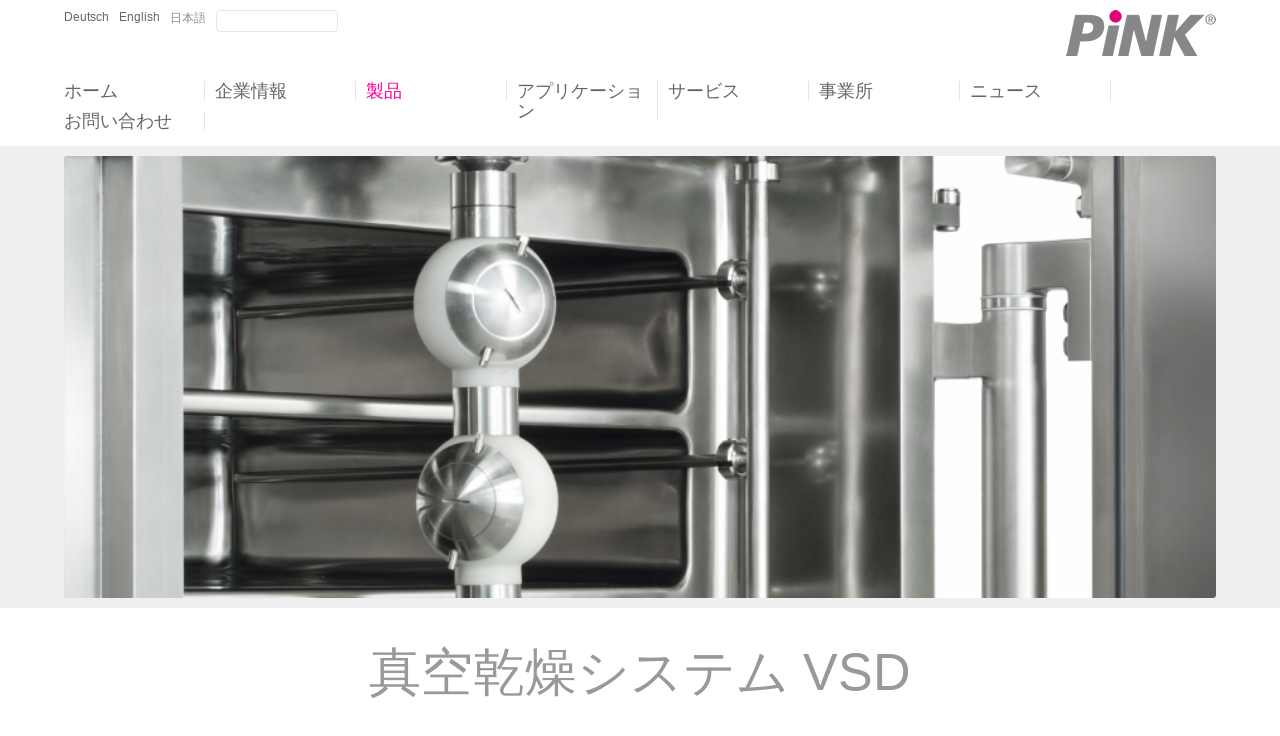

--- FILE ---
content_type: text/html; charset=utf-8
request_url: https://www.pink.de/jp/products-jp/vacuum-drying-systems-jp/vacuum-drying-system-vsd.html
body_size: 8448
content:

<!DOCTYPE html PUBLIC "-//W3C//DTD XHTML 1.0 Transitional//EN" "http://www.w3.org/TR/xhtml1/DTD/xhtml1-transitional.dtd">

<html xmlns="http://www.w3.org/1999/xhtml" xml:lang="ja-jp" lang="ja-jp">

<head>
		<base href="https://www.pink.de/jp/products-jp/vacuum-drying-systems-jp/vacuum-drying-system-vsd.html" />
	<meta http-equiv="content-type" content="text/html; charset=utf-8" />
	<meta name="keywords" content="真空乾燥システム、VSD、GMP 準拠プロセス、エッジ無し乾燥システム、結露面無し、汚染フリー乾燥、衛生的な乾燥プロセス" />
	<meta name="description" content="純粋で汚染のない条件下にて、優しく乾燥することができる、取り扱いが困難で、場合によっては有毒な可能性がある製品の製造用システム" />
	<title>真空乾燥システム VSD | PINK GmbH Thermosysteme</title>
	<link href="https://www.pink.de/de/produkte/vakuum-trockenschraenke/vsd.html" rel="alternate" hreflang="de-DE" />
	<link href="https://www.pink.de/en/products/vacuum-drying-systems/vacuum-drying-system-vsd.html" rel="alternate" hreflang="en-GB" />
	<link href="https://www.pink.de/jp/products-jp/vacuum-drying-systems-jp/vacuum-drying-system-vsd.html" rel="alternate" hreflang="ja-JP" />
	<link href="/plugins/system/jce/css/content.css?91c07ab9a79d70e9f5d65e64a9945794" rel="stylesheet" type="text/css" />
	<link href="/media/mod_languages/css/template.css?91c07ab9a79d70e9f5d65e64a9945794" rel="stylesheet" type="text/css" />
	<link href="/modules/mod_rssearch/assets/css/rssearch.css" rel="stylesheet" type="text/css" />
	<script type="application/json" class="joomla-script-options new">{"csrf.token":"701a1882c141d230d8ccdfcd29c3eb21","system.paths":{"root":"","base":""}}</script>
	<script src="/media/jui/js/jquery.min.js?91c07ab9a79d70e9f5d65e64a9945794" type="text/javascript"></script>
	<script src="/media/jui/js/jquery-noconflict.js?91c07ab9a79d70e9f5d65e64a9945794" type="text/javascript"></script>
	<script src="/media/jui/js/jquery-migrate.min.js?91c07ab9a79d70e9f5d65e64a9945794" type="text/javascript"></script>
	<script src="/media/system/js/caption.js?91c07ab9a79d70e9f5d65e64a9945794" type="text/javascript"></script>
	<script src="/media/system/js/mootools-core.js?91c07ab9a79d70e9f5d65e64a9945794" type="text/javascript"></script>
	<script src="/media/system/js/core.js?91c07ab9a79d70e9f5d65e64a9945794" type="text/javascript"></script>
	<script src="/media/system/js/mootools-more.js?91c07ab9a79d70e9f5d65e64a9945794" type="text/javascript"></script>
	<script src="/media/jui/js/bootstrap.min.js?91c07ab9a79d70e9f5d65e64a9945794" type="text/javascript"></script>
	<script type="text/javascript">
jQuery(window).on('load',  function() {
				new JCaption('img.caption');
			});jQuery(function($){ initTooltips(); $("body").on("subform-row-add", initTooltips); function initTooltips (event, container) { container = container || document;$(container).find(".hasTooltip").tooltip({"html": true,"container": "body"});} });
	</script>
	<link href="https://www.pink.de/de/produkte/vakuum-trockenschraenke/vsd.html" rel="alternate" hreflang="x-default" />

	<meta charset="utf-8">
    <meta name="viewport" content="width=device-width, initial-scale=1">	    
    <link rel="stylesheet" href="/templates/system/css/system.css" type="text/css" />
	<link rel="stylesheet" href="/templates/system/css/general.css" type="text/css" />
  	<link href="https://fonts.googleapis.com/css?family=Roboto:300,400,700,400italic,300italic" rel="stylesheet" type="text/css" />
    <link rel="stylesheet" href="/templates/pink/css/style.css" type="text/css" />
    <link rel="stylesheet" href="/templates/pink-japan/css/style.css" type="text/css" />  
    <link rel="stylesheet" href="/templates/pink/css/print.css" type="text/css" media="print" />
	<script type="text/javascript" src="/templates/pink/js/index.js"></script>
    <link href="/templates/pink/favicon.ico" rel="shortcut icon" type="image/vnd.microsoft.icon" />
    <meta name="format-detection" content="telephone=no">  
	
</head>
<body>
	<header>  	
		<section class="content80">
			<div id="header">
      			<div class="menuicon" id="logomobil">
					

<div class="custom"  >
	<img id="hidemenuicon" onclick="openMenumob()" src="/images/img/45-menu.png" alt="Menu icon" /> <img id="showiconclose" class="closehidden" onclick="closeMenumob()" src="/images/img/45-close.png" alt="Close icon" /></div>

				</div>                 
				<div class="logo">
					

<div class="custom"  >
	<a href="/index.php"><img title="PINK Thermosysteme Startseite" src="/images/PINK-Logo.gif" alt="PINK Thermosysteme Startseite" /></a></div>

				</div>
                <div class="lang">
					<div class="mod-languages">
						<div class="mod-languages">

	<ul class="lang-inline" dir="ltr">
						<li>
			<a href="/de/produkte/vakuum-trockenschraenke/vsd.html">
							Deutsch						</a>
			</li>
								<li>
			<a href="/en/products/vacuum-drying-systems/vacuum-drying-system-vsd.html">
							English						</a>
			</li>
											<li class="lang-active">
			<a href="https://www.pink.de/jp/products-jp/vacuum-drying-systems-jp/vacuum-drying-system-vsd.html">
							日本語 						</a>
			</li>
				</ul>

</div>
						
					</div>	
					<div id="suche">
						
<script type="text/javascript" charset="utf-8">
	var moduleId = 111;
	var RSFSearch111;
	var results_box = document.getElementById('search_suggest111');
	var generateResultsTimer = 0;

function searchSuggest111() {
	if (generateResultsTimer > 0) {
		clearTimeout(generateResultsTimer);
	}
	
	generateResultsTimer = window.setTimeout(function () {
		var str =  encodeURIComponent(document.getElementById('rsf_inp111').value);
		var ss = document.getElementById('search_suggest111');
	
		if (str.length == 0) {
			closeSearch111();
			return;
		}
	
		var req = new Request.JSON({
			method: 'post',
			url: 'https://www.pink.de/'+'index.php?option=com_rssearch',
			data: 'view=results&layout=ajax&module_id=111&search='+str,
			onSuccess: function(responseText, responseXML) {
				var json = responseText;
				ss.innerHTML = '';
				
				var suggest = '';
				var results = json.length;
				var limit	= 1;
				var i		= 0;
				
				if (results > 0) {
					if (results < limit) {
						var max = results;
					} else {
						var max = limit;
					}
					
					suggest += '<div class="rssearch_close"><a href="javascript:void(0)" onclick="javascript:closeSearch111();"><img src="https://www.pink.de/modules/mod_rssearch/assets/images/close.png" alt="" /></a></div>';
					
					json.each(function (el) {
						if (i < max) {
							suggest += '<div onmouseover="javascript:suggestOver111(this);" onmouseout="javascript:suggestOut111(this);" class="suggest_link">';
							suggest += '<a style="color: #FFFFFF" href="'+ el.link +'">'+el.title+'</a>';
							suggest += '</div>';
						}
						
						i++;
					});
					
					if (results > limit){
						suggest += '<div class="suggest_link suggest_link_all" onclick="javascript:setSearch111(this.innerHTML);"><b>View all results</b></a></div>';
					}
				}
				
				ss.set('html',suggest);
				RSFSearch111.slideIn();
			}
		});
		req.send();
	}, 800);
}

function suggestOver111(div_value){
	div_value.className = 'suggest_link_over';
}

function suggestOut111(div_value){
	div_value.className = 'suggest_link';
}

function setSearch111(value){
	document.getElementById('search_suggest111').innerHTML = '';
	document.getElementById('frmSearch'+111).submit();
}

function closeSearch111(){
	RSFSearch111.slideOut();
}

window.addEvent('domready', function() {
	$('search_suggest111').setStyle('height','auto');
	RSFSearch111 = new Fx.Slide('search_suggest111').hide();
	var parent = $('search_suggest111').getParent('div').setStyle('width','120px');
});
</script>

<div id="rssearch" class="rssearch_box">
	<form id="frmSearch111" action="/jp/component/rssearch/" method="GET" accept-charset="utf-8" class="rsf_form">
		
		<input type="hidden" name="option" value="com_rssearch" />
		
		<div class="input-append">
			<input type="text" id="rsf_inp111" name="search" class="rss_loop" onkeyup="searchSuggest111();" autocomplete="off" style="width:120px;" />
					</div>
		<div id="search_suggest111" class="rsfsuggestions" style="width:120px"></div>
		
		<input type="hidden" name="view" value="results" />
		<input type="hidden" name="layout" value="default" />
		<input type="hidden" name="module_id" value="111" />
			</form>
</div>
					</div>					
				</div>           
			</div>	
            <nav>
				<div id="hauptmenu"><ul class="nav menu" id="navi">
<li class="item-104"><a href="/jp/" >ホーム</a></li><li class="item-350 deeper parent"><a href="/jp/company-jp.html" >企業情報</a><ul class="none"><li class="item-351"><a href="/jp/company-jp/profile-jp.html" >企業概要</a></li><li class="item-352"><a href="/jp/company-jp/company-history-jp.html" >沿革</a></li><li class="item-354"><a href="/jp/company-jp/quality-management-jp.html" >品質保証</a></li><li class="item-355"><a href="/jp/company-jp/environmental-management.html" >環境保護</a></li><li class="item-464"><a href="/images/PDFs/PINK_General-Conditions-of-Sale.pdf" target="_blank" rel="noopener noreferrer">General terms of sale</a></li><li class="item-465"><a href="/images/PDFs/PINK_General-Conditions-of-Purchase.pdf" target="_blank" rel="noopener noreferrer">General terms of purchase</a></li></ul></li><li class="item-357 active deeper parent"><a href="/jp/products-jp.html" >製品</a><ul class="none"><li class="item-358 deeper parent"><a href="/jp/products-jp/vacuum-soldering-systems-jp.html" class="cat-bold">真空リフローシステム</a><ul class="none"><li class="item-359"><a href="/jp/products-jp/vacuum-soldering-systems-jp/vadu-100.html" >VADU 100</a></li><li class="item-827"><a href="/jp/products-jp/vacuum-soldering-systems-jp/vadu-modular.html" >モジュラー型VADU</a></li><li class="item-361"><a href="/jp/products-jp/vacuum-soldering-systems-jp/vadu-200xl-w.html" >VADU 200XL-W</a></li><li class="item-431"><a href="/jp/products-jp/vacuum-soldering-systems-jp/carriers.html" >キャリア</a></li><li class="item-432"><a href="/jp/products-jp/vacuum-soldering-systems-jp/automation.html" >自動化</a></li><li class="item-849"><a href="/jp/products-jp/vacuum-soldering-systems-jp/advantages-of-the-vadus-jp.html" >VADUシステムの優位性とメリット</a></li></ul></li><li class="item-363 deeper parent"><a href="/jp/products-jp/sintering-systems-jp.html" class="cat-bold">シンターモジュールおよびシステム</a><ul class="none"><li class="item-547"><a href="/jp/products-jp/sintering-systems-jp/automation-sintering-technology-jp.html" >オートメーション焼結技術</a></li><li class="item-707"><a href="/jp/products-jp/sintering-systems-jp/sin-200-jp.html" >シンタリング システム SIN 200+</a></li><li class="item-855"><a href="/jp/products-jp/sintering-systems-jp/sin-20-jp.html" >コンパクト型シンタリングシステム SIN 20</a></li></ul></li><li class="item-365 active deeper parent"><a href="/jp/products-jp/vacuum-drying-systems-jp.html" class="cat-bold">真空乾燥システム</a><ul class="none"><li class="item-366 current active"><a href="/jp/products-jp/vacuum-drying-systems-jp/vacuum-drying-system-vsd.html" >VSD</a></li><li class="item-367"><a href="/jp/products-jp/vacuum-drying-systems-jp/drying-system-vsd-e.html" >VSD-e</a></li><li class="item-368"><a href="/jp/products-jp/vacuum-drying-systems-jp/vt.html" >VT</a></li><li class="item-370"><a href="/jp/products-jp/vacuum-drying-systems-jp/circulating-air-ovens-ut.html" >UT</a></li><li class="item-372"><a href="/jp/products-jp/vacuum-drying-systems-jp/vacuum-circulating-air-ovens-vut.html" >VUT</a></li><li class="item-374"><a href="/jp/products-jp/vacuum-drying-systems-jp/vsdi.html" >VSDI</a></li><li class="item-375"><a href="/jp/products-jp/vacuum-drying-systems-jp/vsdin.html" >VSDIN</a></li><li class="item-376"><a href="#" class="cat-bold">真空回転ドライヤー</a></li><li class="item-449"><a href="/jp/products-jp/vacuum-drying-systems-jp/services-jp.html" >性能</a></li></ul></li><li class="item-378 deeper parent"><a href="/jp/products-jp/low-pressure-plasma-systems.html" class="cat-bold">低圧プラズマシステム</a><ul class="none"><li class="item-379"><a href="/jp/products-jp/low-pressure-plasma-systems/v6-g.html" >V6-G</a></li><li class="item-380"><a href="/jp/products-jp/low-pressure-plasma-systems/v10-g.html" >V10-G</a></li><li class="item-381"><a href="/jp/products-jp/low-pressure-plasma-systems/v15-g.html" >V15-G</a></li><li class="item-382"><a href="/jp/products-jp/low-pressure-plasma-systems/v55-g.html" >V55-G</a></li><li class="item-383"><a href="/jp/products-jp/low-pressure-plasma-systems/v80-g.html" >V80-G</a></li><li class="item-706"><a href="/jp/products-jp/low-pressure-plasma-systems/v80-g-side.html" >V80-G-Side</a></li><li class="item-384"><a href="/jp/products-jp/low-pressure-plasma-systems/inline-systems-jp.html" >インライン型システム</a></li><li class="item-385"><a href="/jp/products-jp/low-pressure-plasma-systems/special-systems-jp.html" >特殊システム</a></li><li class="item-386"><a href="/jp/products-jp/low-pressure-plasma-systems/reel-to-reel-systems-jp.html" >オープンリール型システム</a></li><li class="item-459 deeper parent"><a href="/jp/products-jp/low-pressure-plasma-systems/surface-treatment-jp.html" >低圧プラズマによる表面加工</a><ul class="none"><li class="item-460"><a href="/jp/products-jp/low-pressure-plasma-systems/surface-treatment-jp/plasma-activation-jp.html" >プラズマ活性化</a></li><li class="item-461"><a href="/jp/products-jp/low-pressure-plasma-systems/surface-treatment-jp/plasma-cleaning-jp.html" >プラズマ洗浄</a></li><li class="item-462"><a href="/jp/products-jp/low-pressure-plasma-systems/surface-treatment-jp/plasma-etching-jp.html" >プラズマエッチング</a></li><li class="item-463"><a href="/jp/products-jp/low-pressure-plasma-systems/surface-treatment-jp/plasma-coating-jp.html" >プラズマコーティング</a></li></ul></li><li class="item-852"><a href="/jp/products-jp/low-pressure-plasma-systems/the-efficient-method-for-best-results-jp.html" >最良の処理結果をもたらす効果的な手法</a></li></ul></li></ul></li><li class="item-549"><a href="/jp/application-soldering-jp.html" >アプリケーション</a></li><li class="item-437"><a href="/jp/service-jp.html" >サービス</a></li><li class="item-438"><a href="/jp/representatives-jp.html" >事業所</a></li><li class="item-699"><a href="/jp/news-jp.html" >ニュース</a></li><li class="item-439"><a href="/jp/contact-jp.html" >お問い合わせ </a></li></ul>
</div>
				<div id="steuerung"><ul class="nav menu" id="navi">
<li class="item-104"><a href="/jp/" >ホーム</a></li><li class="item-350 deeper parent"><a href="/jp/company-jp.html" >企業情報</a><ul class="none"><li class="item-351"><a href="/jp/company-jp/profile-jp.html" >企業概要</a></li><li class="item-352"><a href="/jp/company-jp/company-history-jp.html" >沿革</a></li><li class="item-354"><a href="/jp/company-jp/quality-management-jp.html" >品質保証</a></li><li class="item-355"><a href="/jp/company-jp/environmental-management.html" >環境保護</a></li><li class="item-464"><a href="/images/PDFs/PINK_General-Conditions-of-Sale.pdf" target="_blank" rel="noopener noreferrer">General terms of sale</a></li><li class="item-465"><a href="/images/PDFs/PINK_General-Conditions-of-Purchase.pdf" target="_blank" rel="noopener noreferrer">General terms of purchase</a></li></ul></li><li class="item-357 active deeper parent"><a href="/jp/products-jp.html" >製品</a><ul class="none"><li class="item-358 deeper parent"><a href="/jp/products-jp/vacuum-soldering-systems-jp.html" class="cat-bold">真空リフローシステム</a><ul class="none"><li class="item-359"><a href="/jp/products-jp/vacuum-soldering-systems-jp/vadu-100.html" >VADU 100</a></li><li class="item-827"><a href="/jp/products-jp/vacuum-soldering-systems-jp/vadu-modular.html" >モジュラー型VADU</a></li><li class="item-361"><a href="/jp/products-jp/vacuum-soldering-systems-jp/vadu-200xl-w.html" >VADU 200XL-W</a></li><li class="item-431"><a href="/jp/products-jp/vacuum-soldering-systems-jp/carriers.html" >キャリア</a></li><li class="item-432"><a href="/jp/products-jp/vacuum-soldering-systems-jp/automation.html" >自動化</a></li><li class="item-849"><a href="/jp/products-jp/vacuum-soldering-systems-jp/advantages-of-the-vadus-jp.html" >VADUシステムの優位性とメリット</a></li></ul></li><li class="item-363 deeper parent"><a href="/jp/products-jp/sintering-systems-jp.html" class="cat-bold">シンターモジュールおよびシステム</a><ul class="none"><li class="item-547"><a href="/jp/products-jp/sintering-systems-jp/automation-sintering-technology-jp.html" >オートメーション焼結技術</a></li><li class="item-707"><a href="/jp/products-jp/sintering-systems-jp/sin-200-jp.html" >シンタリング システム SIN 200+</a></li><li class="item-855"><a href="/jp/products-jp/sintering-systems-jp/sin-20-jp.html" >コンパクト型シンタリングシステム SIN 20</a></li></ul></li><li class="item-365 active deeper parent"><a href="/jp/products-jp/vacuum-drying-systems-jp.html" class="cat-bold">真空乾燥システム</a><ul class="none"><li class="item-366 current active"><a href="/jp/products-jp/vacuum-drying-systems-jp/vacuum-drying-system-vsd.html" >VSD</a></li><li class="item-367"><a href="/jp/products-jp/vacuum-drying-systems-jp/drying-system-vsd-e.html" >VSD-e</a></li><li class="item-368"><a href="/jp/products-jp/vacuum-drying-systems-jp/vt.html" >VT</a></li><li class="item-370"><a href="/jp/products-jp/vacuum-drying-systems-jp/circulating-air-ovens-ut.html" >UT</a></li><li class="item-372"><a href="/jp/products-jp/vacuum-drying-systems-jp/vacuum-circulating-air-ovens-vut.html" >VUT</a></li><li class="item-374"><a href="/jp/products-jp/vacuum-drying-systems-jp/vsdi.html" >VSDI</a></li><li class="item-375"><a href="/jp/products-jp/vacuum-drying-systems-jp/vsdin.html" >VSDIN</a></li><li class="item-376"><a href="#" class="cat-bold">真空回転ドライヤー</a></li><li class="item-449"><a href="/jp/products-jp/vacuum-drying-systems-jp/services-jp.html" >性能</a></li></ul></li><li class="item-378 deeper parent"><a href="/jp/products-jp/low-pressure-plasma-systems.html" class="cat-bold">低圧プラズマシステム</a><ul class="none"><li class="item-379"><a href="/jp/products-jp/low-pressure-plasma-systems/v6-g.html" >V6-G</a></li><li class="item-380"><a href="/jp/products-jp/low-pressure-plasma-systems/v10-g.html" >V10-G</a></li><li class="item-381"><a href="/jp/products-jp/low-pressure-plasma-systems/v15-g.html" >V15-G</a></li><li class="item-382"><a href="/jp/products-jp/low-pressure-plasma-systems/v55-g.html" >V55-G</a></li><li class="item-383"><a href="/jp/products-jp/low-pressure-plasma-systems/v80-g.html" >V80-G</a></li><li class="item-706"><a href="/jp/products-jp/low-pressure-plasma-systems/v80-g-side.html" >V80-G-Side</a></li><li class="item-384"><a href="/jp/products-jp/low-pressure-plasma-systems/inline-systems-jp.html" >インライン型システム</a></li><li class="item-385"><a href="/jp/products-jp/low-pressure-plasma-systems/special-systems-jp.html" >特殊システム</a></li><li class="item-386"><a href="/jp/products-jp/low-pressure-plasma-systems/reel-to-reel-systems-jp.html" >オープンリール型システム</a></li><li class="item-459 deeper parent"><a href="/jp/products-jp/low-pressure-plasma-systems/surface-treatment-jp.html" >低圧プラズマによる表面加工</a><ul class="none"><li class="item-460"><a href="/jp/products-jp/low-pressure-plasma-systems/surface-treatment-jp/plasma-activation-jp.html" >プラズマ活性化</a></li><li class="item-461"><a href="/jp/products-jp/low-pressure-plasma-systems/surface-treatment-jp/plasma-cleaning-jp.html" >プラズマ洗浄</a></li><li class="item-462"><a href="/jp/products-jp/low-pressure-plasma-systems/surface-treatment-jp/plasma-etching-jp.html" >プラズマエッチング</a></li><li class="item-463"><a href="/jp/products-jp/low-pressure-plasma-systems/surface-treatment-jp/plasma-coating-jp.html" >プラズマコーティング</a></li></ul></li><li class="item-852"><a href="/jp/products-jp/low-pressure-plasma-systems/the-efficient-method-for-best-results-jp.html" >最良の処理結果をもたらす効果的な手法</a></li></ul></li></ul></li><li class="item-549"><a href="/jp/application-soldering-jp.html" >アプリケーション</a></li><li class="item-437"><a href="/jp/service-jp.html" >サービス</a></li><li class="item-438"><a href="/jp/representatives-jp.html" >事業所</a></li><li class="item-699"><a href="/jp/news-jp.html" >ニュース</a></li><li class="item-439"><a href="/jp/contact-jp.html" >お問い合わせ </a></li></ul>
</div>
			</nav>              
		</section>
	</header>
	<div id="inhalt">
		<div id="content"><div class="item-page" itemscope itemtype="https://schema.org/Article">
	<meta itemprop="inLanguage" content="ja-JP" />
	
		
						
		
	
	
		
						<div itemprop="articleBody">
		<div class="banner">
<div class="content80">
<div class="bannerimg"><img title="真空乾燥システム VSD" src="/images/img/Banner/Banner-VSD.png" alt="真空乾燥システム VSD" /></div>


<div class="custom"  >
	<div class="bannerinformation">
	<div class="banner-links">
		<p class="title">ダウンロード</p>
		<table>
			<tbody>
				<tr>
					<td><img title="download" src="/images/img/20-download.png" alt="download" /></td>
					<td><a href="/images/PDFs/Trockungs-und-Prozesstechnik_2021-02_engl_web.pdf" target="_blank" rel="noopener"><span class="bold">（英語）パンフレットの乾燥技術</span> - PDF 830 KB</a></td>
				</tr>
			</tbody>
		</table>
	</div>
	<div class="banner-links topline">
		<p class="title">概要</p>
		<a class="moremargin" href="/jp/products-jp/vacuum-drying-systems-jp.html">真空乾燥システム</a>
	</div>
</div></div>
</div>
</div>
<article>
<section>
<h1 class="largefont">真空乾燥システム VSD</h1>
<h2 class="center">完璧に衛生的で汚染フリーな乾燥プロセス</h2>
<h3>GMP/FDA 準拠、EHEDG 認証、特許</h3>
<p>取扱が困難で、場合によっては毒性を有する製品の製造には、純粋で汚染フリーの状態にて優しく乾燥することができる装置およびシステムが必要です。真空乾燥システム VSD はそのための機能を有しています。</p>
<p>EHEDG 認証を得た特許取得システム VSD は、GMP/FDA に従ったプロセスを実施するための理想的な基盤となります。真空乾燥システムは、パイロットプラント、大規模な実験室、製造プラントに欠かすことのできない機能です。</p>
<h3>クレバー構造のメリット</h3>
<p>VSD システムの構造原理は、その手の込んだ加工プロセスと真空乾燥システムの素晴らしい特性のコンビネーションです。エッジがまったく無く、内部はまるで鋳造したような構造になっています。加熱されたシェルフ、シーリング、フロアは二重構造になっており、チャンバのウォールにシームレスに融合されています。システムの効率的な熱伝導によりウォールは均一に温度調整され、結露面が発生することはありません。</p>
<p>真空乾燥システムのフロントには、ウォール設置のための取付けフレームが装備されています。そのフレームはバキュームチャンバにしっかりと溶接されています。医薬基準に従い、ドアのシーリングが摩損したり押しつぶされないように、ドアは偏心ヒンジ固定されています。</p>
<div class="articlepictures">
<p class="newstitle nomargin">真空乾燥システム VSD</p>
<img title="真空乾燥システム VSD" src="/images/Trocknungstechnik/460-VSD.png" alt="真空乾燥システム VSD" /></div>
<div class="articletable clearfix"><img title="データシート" src="/images/img/35-datasheet.png" alt="データシート" />
<h3>データシート</h3>
<table>
<tbody>
<tr>
<td class="black">システム型式</td>
<td>真空乾燥システム</td>
</tr>
<tr>
<td class="black">乾燥原理</td>
<td>真空、熱</td>
</tr>
<tr>
<td class="black tdbottom">容量</td>
<td>1 ～ 20 m<sup>2</sup></td>
</tr>
<tr>
<td class="black">ヒーティング</td>
<td>温水、サーモオイル</td>
</tr>
<tr>
<td class="black">温度</td>
<td>最高 200 °C</td>
</tr>
<tr>
<td class="black">素材</td>
<td>高級ステンレス、ハステロイ、インコネル、チタン</td>
</tr>
<tr>
<td class="black">表面</td>
<td>研磨、ポリッシュド</td>
</tr>
</tbody>
</table>
</div>
<div class="articlebullet"><img title="オプション" src="/images/img/35-options.png" alt="オプション" />
<h3>オプション</h3>
<ul>
<li>ダブルチャンバ バージョン</li>
<li>パススルー バージョン</li>
<li>アイソレータ接続密閉ソリューション</li>
<li>ドアヒーティング</li>
<li>爆発危険環境（ATEX）における設置および操作に適したバージョン</li>
</ul>
</div>
<img title="Ex" src="/images/Trocknungstechnik/90-Ex.png" alt="Ex" />
<div class="articlepictures">
<h3>GMP /FDA 準拠デザイン</h3>
<img title="自動回転ロックラッチ" src="/images/Trocknungstechnik/460-Drehriegel-Verschluss.png" alt="自動回転ロックラッチ" />
<p class="center">GMP /FDA 準拠デザインVSD シリーズの真空乾燥システムには、自動回転ロックラッチが装備されており、簡単に洗浄することができます（ネジ無し）。</p>
</div>
<div class="articlebullet"><img title="オプション" src="/images/img/35-options.png" alt="オプション" />
<h3>システムの特徴</h3>
<ul>
<li>GMP /FDA 準拠</li>
<li>EHEDG 認証</li>
<li>簡単洗浄</li>
<li>エッジ無し、隠れた表面なし</li>
<li>加熱メディアの流入なし、製品チャンバのサポート無し</li>
<li>表面のクオリティ （研磨およびポリッシュド）</li>
<li>均等な加熱</li>
<li>特許取得システム</li>
</ul>
</div>
<h3 class="topline">CIP デバイスによる再現可能な洗浄プロセス</h3>
<p>洗浄サイクルの有効化には、再現可能な自動洗浄プロセスが必要です。<br /><br /> VSD 専用 CIP 洗浄デバイス（CIP = Cleaning In Place）が洗浄をサポートします。</p>
<p>このデバイスは、電動もしくは空圧で作動するスプレーヘッドを装備した洗浄ノズルで構成されています。駆動装置により洗浄ノズルが垂直に移動します。その際、スプレーヘッドは水平方向に動きます。</p>
<div class="articlepictures">
<h3>CIP 洗浄デバイスを装備した VSD</h3>
<img title="CIP 洗浄デバイスを装備した VSD" src="/images/Trocknungstechnik/460-VSD-CIP.png" alt="CIP 洗浄デバイスを装備した VSD" /></div>
</section>


<div class="custom"  >
	<section class="topline compare">
	<h2 class="largefont center">システムを比較する</h2>
	<div class="articletable">
		<table class="threeproducts fixedwidth">
			<thead>
				<tr>
					<td>
						<p class="newstitle nomargin">型式</p>
					</td>
					<td class="black "><a href="/jp/products-jp/vacuum-drying-systems-jp/vacuum-drying-system-vsd.html">VSD</a></td>
					<td class="black "><a href="/jp/products-jp/vacuum-drying-systems-jp/vsdi.html">VSDI</a></td>
					<td class="black "><a href="/jp/products-jp/vacuum-drying-systems-jp/vsdin.html">VSDIN</a></td>
					<td class="black "><a href="/jp/products-jp/vacuum-drying-systems-jp/drying-system-vsd-e.html">VSD-e</a></td>
				</tr>
			</thead>
			<tbody>
				<tr>
					<td class="black">システム型式</td>
					<td>真空乾燥システム</td>
					<td>アイソレーター付き真空乾燥炉</td>
					<td>アイソレータ/アイソレータおよび圧力ヌッチェ</td>
					<td>真空乾燥システム</td>
				</tr>
				<tr>
					<td class="black">乾燥原理</td>
					<td>真空、熱</td>
					<td>真空、熱</td>
					<td>真空、熱</td>
					<td>真空、熱</td>
				</tr>
				<tr>
					<td class="black">容量<br /><span class="grey-small">[m<sup>2</sup>]</span></td>
					<td>1 ～ 20</td>
					<td>0.2 ～ 2</td>
					<td>0.2 ～ 2</td>
					<td>0.18</td>
				</tr>
				<tr>
					<td class="black">ヒーティング</td>
					<td>温水、サーモオイル</td>
					<td>温水、サーモオイル</td>
					<td>温水、サーモオイル</td>
					<td>電気ヒーティング</td>
				</tr>
				<tr>
					<td class="black">温度<br /><span class="grey-small">[°C]</span></td>
					<td>最大 200</td>
					<td>最大 200</td>
					<td>最大 200</td>
					<td>最大 200</td>
				</tr>
				<tr>
					<td class="black">素材</td>
					<td>高級ステンレス、ハステロイ、インコネル、チタン等の特殊素材</td>
					<td>高級ステンレス、ハステロイ、インコネル、チタン等の特殊素材</td>
					<td>高級ステンレス、ハステロイ、インコネル、チタン等の特殊素材</td>
					<td>高級ステンレス、ハステロイ、インコネル、チタン等の特殊素材</td>
				</tr>
				<tr>
					<td class="black">表面</td>
					<td>地面、ポリッシュド</td>
					<td>地面、ポリッシュド</td>
					<td>地面、ポリッシュド</td>
					<td>地面、ポリッシュド</td>
				</tr>
			</tbody>
		</table>
	</div>
</section></div>

<section class="bannerinformationmob">
<h2>もっと見る</h2>


<div class="custom"  >
	

<div class="custom"  >
	<div class="bannerinformation">
	<div class="banner-links">
		<p class="title">ダウンロード</p>
		<table>
			<tbody>
				<tr>
					<td><img title="download" src="/images/img/20-download.png" alt="download" /></td>
					<td><a href="/images/PDFs/Trockungs-und-Prozesstechnik_2021-02_engl_web.pdf" target="_blank" rel="noopener"><span class="bold">（英語）パンフレットの乾燥技術</span> - PDF 830 KB</a></td>
				</tr>
			</tbody>
		</table>
	</div>
	<div class="banner-links topline">
		<p class="title">概要</p>
		<a class="moremargin" href="/jp/products-jp/vacuum-drying-systems-jp.html">真空乾燥システム</a>
	</div>
</div></div>
</div>
</section>
</article>


<div class="custom"  >
	<div class="banner lightgrey">
<div class="contact"><img title="連絡先" src="/images/img/35-contact.png" alt="連絡先" />
<h3 class="black center">連絡先</h3>
<p class="center">更に詳しい情報</p>
<a class="center" href="/jp/contact-jp.html">お問い合わせ</a></div>
</div></div>
	</div>

	
									</div>
</div>
	</div>
	<footer>
		<div id="breadcrumb">
			<div class="content80"> 
				
<ul itemscope itemtype="http://schema.org/BreadcrumbList" id="bread" class="breadcrumb">
			<li class="active">
			<span class="divider icon-location"></span>
		</li>
	
				<li itemprop="itemListElement" class="Array" itemscope itemtype="http://schema.org/ListItem">
									<a itemprop="item" href="/jp/" class="pathway">
						<span itemprop="name">
							ホーム						</span>
					</a>
				
				
				<meta itemprop="position" content="1">
			</li>
					<li itemprop="itemListElement" class="Array1" itemscope itemtype="http://schema.org/ListItem">
									<a itemprop="item" href="/jp/products-jp.html" class="pathway">
						<span itemprop="name">
							製品						</span>
					</a>
				
				
				<meta itemprop="position" content="2">
			</li>
					<li itemprop="itemListElement" class="Array2" itemscope itemtype="http://schema.org/ListItem">
									<a itemprop="item" href="/jp/products-jp/vacuum-drying-systems-jp.html" class="pathway">
						<span itemprop="name">
							真空乾燥システム						</span>
					</a>
				
				
				<meta itemprop="position" content="3">
			</li>
					<li itemprop="itemListElement" itemscope itemtype="http://schema.org/ListItem" id="letzter" class="active">
				<span itemprop="name">
					VSD				</span>
				<meta itemprop="position" content="4">
			</li>
		</ul>

			</div>	
		</div>
		<div class="content80">
			<section>
				<div class="footerinfo">

<div class="custom"  >
	<div class="country country-small">
	<p class="countrytitle">PINK GmbH Thermosysteme</p>
	<div class="address">
		<p>Am Kessler 6</p>
		<p>97877 Wertheim</p>
		<p>Germany</p>
	</div>
	<table>
		<tbody>
			<tr>
				<td><img title="Icon Telefon" src="/images/img/20-phone.png" alt="Icon Telefon" /></td>
				<td><a href="tel:#">+49 9342 919-0</a></td>
			</tr>
			<tr>
				<td><img title="Icon Fax" src="/images/img/20-fax.png" alt="Icon Fax" /></td>
				<td><a href="tel:#">+49 9342 919-111</a></td>
			</tr>
			<tr>
				<td><img title="Icon E-mail" src="/images/img/20-email.png" alt="Icon E-mail" /></td>
				<td><a href="mailto:info@pink.de">info@pink.de</a></td>
			</tr>
		</tbody>
	</table>
</div></div>
</div>
				<div class="footerinfo">

<div class="custom"  >
	<div class="country country-small">
	<p class="countrytitle">PINK Japan K.K.</p>
	<div class="address">
		<p>K2 Building</p>
		<p>3-6-9 Roppongi, Minato-ku</p>
		<p>Tokyo 106-0032, Japan</p>
	</div>
	<table>
		<tbody>
			<tr>
				<td><img title="電話" src="/images/img/20-phone.png" alt="電話" /></td>
				<td><a href="tel:#">+81 35 777-0602</a></td>
			</tr>
			<tr>
				<td><img title="ファックス" src="/images/img/20-fax.png" alt="ファックス" /></td>
				<td><a href="tel:#">+81 35 777-0604</a></td>
			</tr>
			<tr>
				<td><img title="Eメール" src="/images/img/20-email.png" alt="Eメール" /></td>
				<td><a href="mailto:info@pink-japan.co.jp">info@pink-japan.co.jp</a></td>
			</tr>
		</tbody>
	</table>
</div></div>


<div class="custom"  >
	<div class="socialmedia">
	<div class="socialmedia-logos">
		<table>
			<tbody>
				<tr>
					<td><a class="messe" href="https://www.facebook.com/people/PINK-GmbH-Thermosysteme/100087455050861/" target="_blank" rel="noopener"><img title="Facebook" src="/images/img/socialmedia_facebook_grau.png" alt="Instagram" onmouseover="this.src='/images/img/socialmedia_facebook.png';" onmouseout="this.src='/images/img/socialmedia_facebook_grau.png';" /></a></td>
					<td><a class="messe" href="https://www.instagram.com/pinkthermosysteme/" target="_blank" rel="noopener"><img title="Instagram" src="/images/img/socialmedia_instagram_grau.png" alt="Instagram" onmouseover="this.src='/images/img/socialmedia_instagram.png';" onmouseout="this.src='/images/img/socialmedia_instagram_grau.png';" /></a></td>
				</tr>
			</tbody>
		</table>
	</div>
</div></div>
</div>
				<div class="footerinfo langmob">
					
<script type="text/javascript" charset="utf-8">
	var moduleId = 111;
	var RSFSearch111;
	var results_box = document.getElementById('search_suggest111');
	var generateResultsTimer = 0;

function searchSuggest111() {
	if (generateResultsTimer > 0) {
		clearTimeout(generateResultsTimer);
	}
	
	generateResultsTimer = window.setTimeout(function () {
		var str =  encodeURIComponent(document.getElementById('rsf_inp111').value);
		var ss = document.getElementById('search_suggest111');
	
		if (str.length == 0) {
			closeSearch111();
			return;
		}
	
		var req = new Request.JSON({
			method: 'post',
			url: 'https://www.pink.de/'+'index.php?option=com_rssearch',
			data: 'view=results&layout=ajax&module_id=111&search='+str,
			onSuccess: function(responseText, responseXML) {
				var json = responseText;
				ss.innerHTML = '';
				
				var suggest = '';
				var results = json.length;
				var limit	= 1;
				var i		= 0;
				
				if (results > 0) {
					if (results < limit) {
						var max = results;
					} else {
						var max = limit;
					}
					
					suggest += '<div class="rssearch_close"><a href="javascript:void(0)" onclick="javascript:closeSearch111();"><img src="https://www.pink.de/modules/mod_rssearch/assets/images/close.png" alt="" /></a></div>';
					
					json.each(function (el) {
						if (i < max) {
							suggest += '<div onmouseover="javascript:suggestOver111(this);" onmouseout="javascript:suggestOut111(this);" class="suggest_link">';
							suggest += '<a style="color: #FFFFFF" href="'+ el.link +'">'+el.title+'</a>';
							suggest += '</div>';
						}
						
						i++;
					});
					
					if (results > limit){
						suggest += '<div class="suggest_link suggest_link_all" onclick="javascript:setSearch111(this.innerHTML);"><b>View all results</b></a></div>';
					}
				}
				
				ss.set('html',suggest);
				RSFSearch111.slideIn();
			}
		});
		req.send();
	}, 800);
}

function suggestOver111(div_value){
	div_value.className = 'suggest_link_over';
}

function suggestOut111(div_value){
	div_value.className = 'suggest_link';
}

function setSearch111(value){
	document.getElementById('search_suggest111').innerHTML = '';
	document.getElementById('frmSearch'+111).submit();
}

function closeSearch111(){
	RSFSearch111.slideOut();
}

window.addEvent('domready', function() {
	$('search_suggest111').setStyle('height','auto');
	RSFSearch111 = new Fx.Slide('search_suggest111').hide();
	var parent = $('search_suggest111').getParent('div').setStyle('width','120px');
});
</script>

<div id="rssearch" class="rssearch_box">
	<form id="frmSearch111" action="/jp/component/rssearch/" method="GET" accept-charset="utf-8" class="rsf_form">
		
		<input type="hidden" name="option" value="com_rssearch" />
		
		<div class="input-append">
			<input type="text" id="rsf_inp111" name="search" class="rss_loop" onkeyup="searchSuggest111();" autocomplete="off" style="width:120px;" />
					</div>
		<div id="search_suggest111" class="rsfsuggestions" style="width:120px"></div>
		
		<input type="hidden" name="view" value="results" />
		<input type="hidden" name="layout" value="default" />
		<input type="hidden" name="module_id" value="111" />
			</form>
</div>
					<div class="mod-languages">

	<ul class="lang-inline" dir="ltr">
						<li>
			<a href="/de/produkte/vakuum-trockenschraenke/vsd.html">
							Deutsch						</a>
			</li>
								<li>
			<a href="/en/products/vacuum-drying-systems/vacuum-drying-system-vsd.html">
							English						</a>
			</li>
											<li class="lang-active">
			<a href="https://www.pink.de/jp/products-jp/vacuum-drying-systems-jp/vacuum-drying-system-vsd.html">
							日本語 						</a>
			</li>
				</ul>

</div>

				</div>	
			</section>
		</div>	
	</footer>
</body>

</html>

--- FILE ---
content_type: text/css
request_url: https://www.pink.de/templates/pink/css/style.css
body_size: 34740
content:
/* Fonts from Google Fonts - more at https://fonts.google.com */

* {
margin: 0;
padding: 0;
}

body {
	background-color: #fff;
	font-family: 'Roboto', sans-serif;
	width:100%;
	overflow-y:scroll;
	color:#666;	
  	height: 100vh;
}
section {
	margin-bottom:20px;
}
h1 {
	font-size:1.5em; 
	font-weight:600;
	margin:30px 0px 30px 0px;	
	text-align: center;	
}
.home {
	font-size:2.250em; 
	margin:10px 0px 10px 0px; 
	font-weight:500;	
	text-align: left;	
	color:#393939;
	line-height: 50px
}
h2 {
	font-size:1.350em; 
	font-weight:600; 
	margin:30px 0px 30px 0px;			
}
.newstitle { /*style for news title or h2*/
	font-size:1.350em; 
	font-weight:600; 
	margin:30px 0px 30px 0px;	
  	line-height: 1.2;
	}
.center {
	text-align:center;
}
.largefont {
	font-size:3.250em;
	font-weight:500;
	color:#999;	
}	
.mediumfont {
	font-size:2.250em;
	font-weight:500; 
}
.smallfont {
	font-size:0.7em;
}
.spanlargefont {
	font-size:0.450em;
	font-weight:600; 
	color:#666666;
	margin:30px 0px 60px 0px;		
	display: block;
}
h3 {
	font-size:1.250em; 
	font-weight:600; 
	margin:0px 0px 30px 0px; 	
}
.newstitlesmall { /*substitute h3*/
	font-size:1.250em; 
	}
h4 {
	font-size:1.1250em;
	font-weight:500;
	margin:10px 0px 10px 0px;
	color:#393939;
}
.home3 {   /*old h5 just in homepage*/
	font-size:2em;
	font-weight:500;
	text-align:center;
	margin-top:30px;
	margin-bottom:30px;
}
p, td {
	font-size:1.12em;
	font-weight:400;
	margin-bottom:10px;
	line-height: 1.9;
}
	
.bold {
	font-weight:600;
}

							/*--------Header--------*/
header {
	background-color:#fff;
	margin-bottom:10px;
}
.logo {
	position:relative;
	float:right;
	margin:10px 0px 10px 0px;	
}
.menuicon { /*mobile navigation*/
	margin-top:10px;
	display:none;
	position:relative;
	float:left;
}
.closehidden {/*mobile navigation*/
	display:none;
}
.lang { /*languages area*/
	position: relative;
	float:left;
	margin:10px 0px 10px 0px;	
	width:380px;	
}
#suche {
	float:left;
	}
.mod-languages a:hover{
	text-decoration:underline
}
.mod-languages .lang-active a {/*selected language*/
	color:#8c8c8c;
}
.mod-languages a { /*languages links*/ 
	color:#666;
	font-size:0.7500em;
	float:left;
	margin-right:10px;
	margin-bottom:0px;
}	
div.mod-languages li {
	margin:0 5px 0 5px;
}

							/*-------- Navigation first level--------*/
nav {
	margin:auto;
	z-index:300;	
}
ul#navi {
	list-style:none;
	line-height:20px;
	float:left;
	overflow: hidden;
	margin-left:-5px;	
}
ul#navi li{
	display:block;
	float:left;
	padding:5px;
	height:20px;
}
ul#navi li a {/*navigation links*/
	color:#666;
	font-size:1.125em;
	font-weight:500;
	display:inline-block;
	width:140px;	
	border-right: 1px solid #e6e6e6;
	margin-bottom:0px;
	
}
ul#navi li a:hover {
	text-decoration:underline;
	color:#ff0099;
}
ul#navi li.active a { /*current menu option level 1*/
	color:#ff0099;	
}
ul#navi li.active ul li a { /*links in second level*/
	color:#666;
}
						/*-------- Navigation second level--------*/
ul#navi li:hover ul{
	display:block;	
	-webkit-animation-name: fade;
	-webkit-animation-duration: 1.5s;
	animation-name: fade;
	animation-duration: 1s;
}
ul#navi li ul {
	list-style:none;
	line-height:30px;
	background-color:#efefefe0;
	position:absolute;
	z-index:99;
	/*top:100px;*/
	margin-left:-10px;
	height:auto;
	min-width:130px;	
	box-shadow: 0 4px 8px 0 rgba(0, 0, 0, 0.2);
	display:none;
    border-radius: 4px;
    backdrop-filter: blur(4px);
}
ul#navi li ul li{
	padding:0px;
	display:block;
	float:none;
	height:auto;
    transition: background 0.1s ease;
    display:flex;
}

ul#navi li ul li:hover{
	background: #c1c1c133;
    border-radius: 4px;
}

ul#navi li ul li:hover a {
	color: #e5007d;
  	text-decoration: underline;
}

ul#navi li ul li a {
	display:block;
	float:none;
	width:fit-content;
	border-right:none;	
    padding: 5px 11px 5px 11px;
}
ul#navi li ul li.active a { /*current menu option level 2*/
	font-weight:bold;	
}

ul#navi li ul li.active a:before {
	content:url("/images/img/8-point-pink.png");	
	padding-right:10px;
}
					/*-------- Navigation third level--------*/

ul#navi ul ul.none { /*third level in navigation hidden*/
	display:none;
}						
						/*-------- Mobile navigation--------*/
#hidemenuicon {
    will-change: transform, z-index;
    transition: transform 0.3s ease;
	position: absolute;
    top: 7px;
    display: block;
    transform: scale(1);
    z-index: 100;
}

#showiconclose {
    will-change: transform, z-index;
  	transition: transform 0.3s ease;
  	position: absolute;
    top: 7px;
    display: block;
    transform: scale(0);
    z-index: 10;
}

#steuerung {
    will-change: opacity, z-index;
    transition: opacity 0.3s ease-in-out;
	display:block;
    opacity: 0;
	position: absolute;
	width:100%;
	top:65px;
	left:0px;
	z-index:-1;
	background-color:#efefefe0;
	box-shadow: 0 4px 8px 0 rgba(0, 0, 0, 0.2), 0 6px 20px 0 rgba(0, 0, 0, 0.19);
    backdrop-filter: blur(4px);
    border-radius: 8px
	}
#steuerung ul#navi { /*first level*/
	list-style: none;
	margin:0;
	padding:0;
	width:100%;		
}
#steuerung #navi li {
	border-bottom: solid 1px #c5c5c5;
	float:none;
	height:45px;
	margin:0px;
    margin-left: 8px;
    margin-right: 8px;
}
#steuerung #navi a { 
	float:none;
	font-size:1em;
	padding-left:20px;
	line-height:45px;
	border-right:none;	
  	width: 97%;
}
#steuerung #navi li ul {
	display:none;
}		
							/*-------- Banner--------*/
.banner {
	background-color:#efefef;
	padding: 10px 0px 10px 0px;
	height:auto;
    display: grid;
}
.bannerimg { /*picture container*/
	width:60%;
	position:relative;
	float:left;	
}
.bannerimg img {
	width:100%;
  	border-radius: 2px;
	
}	
.alone { /*no banner information*/
	float:none;
	margin:auto;
	
	
}
.content80 .bannerimg { /*picture aligned with content*/
	margin-left:18.5%;
}
.bannerinformation { /*banner information container*/
	position:relative;
	left:1.5%;
/*	background-color:rgba(239, 239, 239, 0.8);  */
	padding-left:10px;	
    display: grid;
}	
.banner-links {
	margin-bottom:20px;
}

.banner-links h2 { /*löschen*/
	margin:10px 0px 10px 0px; 
	font-weight:500; 
}
.banner-links .title { 
	margin:10px 0px 10px 0px; 
	font-weight:500;
	font-size:1.350em;
	color:#393939;
	line-height: 1.2;	
}
.banner-links p, .banner-links a {
	margin-bottom:0px;
}
.banner-links .moremargin{
	margin-top:5px;
	margin-bottom:10px;
}
.banner-links td {
	padding-right:10px;
	vertical-align:top;
}
.banner-links td img {
	margin-top:8px;
}
.bannerinformationmob { /*banner information disaplayed at the end of the site*/
	display:none;
	margin-top:10px;
	border-top-style:solid;
	border-width:1px 0 0 0;
	border-image:linear-gradient(to right,rgba(225, 225, 225, 0), rgba(229, 229, 229, 1), rgba(225, 225, 225, 0)) 100% 1;
}
							/**clearfix*/
section::after, header::after, .banner::after, article::after, #header::after{
	content: "";
	clear: both;
	display: table;
}
.clearfix {
	clear: both;
}
							/*--------Footer--------*/
footer {
	background-color:#efefef;
}
#breadcrumb { /*Breadcrumbs in footer*/
	background-color:#ff0099;
}	
ul.breadcrumb {
	list-style: none;
	line-height:40px;	
	min-height:40px;
}
ul.breadcrumb li {
	display:inline;
}
ul.breadcrumb li+li+li:before {
	content:url("/images/img/8-point.png");	
	padding:8px;	
}
ul.breadcrumb li a  {
	color:#fff;
	font-weight:500;
	display:inline;	
}
ul.breadcrumb li a:hover {
	text-decoration:underline;
	color:#fff;
}
ul.breadcrumb li.active {
	font-weight:bold;
	color:#fff;
}
.divider {
	display:none;
}
.footerinfo { /*contact information and links*/
	width:200px;
	float:left;
	font-size:0.75em;
	margin-top:10px;
	padding-bottom:10px;
	margin-right:60px;
	color:#666;
}
.footerinfo .country, .bannerinformation .country {
	border-width:0;
	padding-left:0px;
    margin: 0px;
}
.tel-mail {
	display:inline;
	text-decoration:underline; 
} 
ul#nav_footer, ul.rightsnav { 
	list-style: none;
}
ul#nav_footer { /*links to categories*/
	margin-top:10px;
	line-height:24px;
}
ul#nav_footer li{
	border-bottom:1px solid #dcdcdc;
}
ul#nav_footer li a {
	color:#666;
	display:inline;
    font-weight: 500;
}
.rights { /*links to rights and contact*/
	margin: 0 auto;
	max-width: 500px;	
}
ul.rightsnav li{
	width:150px;
	float:left;	
	padding-top:10px;
	text-align:center;	
 }
ul.rightsnav li a {
	font-size:0.75em;
	color:#666;	
	padding-left:5px;
	border-right:1px solid #e6e6e6;
}
.langmob { /*Search and languages in mobile*/
	display:none;	
}
.langlist li {
	display:inline;
}
									/*--------controls---------*/
input { 
	border: 1px solid #e6e6e6;
	float:left;
	height:20px;
    border-radius: 4px;
    background-size: 9% !important;
}
input:active, ..inputbox:active, .visform input:focus {
	border:1px solid #ff0099;
}
button {
	border: none;
	background-color:transparent;
	float:left;
}
button:active {
	background-color: #f2f2f2;
}	
.inputbox {
	border: 1px solid #707070;	
}
.inputbox option {
	font-family: 'Roboto', sans-serif;	
}
									/*--------general classes---------*/
.content60 {
	width:60%;
	margin:auto;
}
.content80 {
	width:70%;
	margin:auto;
}
.content90 {
	width:90%;
	margin:auto;
}
.block {
	display: block;
}
.inline {
display:inline;
}	

.nomargin {
	margin:0;
}
img { /*pictures are all block*/
	display:block;
}
.line {
	border-top:solid 1px;
	border-image:linear-gradient(to right,rgba(225, 225, 225, 0), rgba(229, 229, 229, 1), rgba(225, 225, 225, 0)) 100% 1;
	}	
.topline {
	padding-top:30px;
	border-top-style:solid;
	border-width:1px 0 0 0;
	border-image:linear-gradient(to right,rgba(225, 225, 225, 0), rgba(229, 229, 229, 1), rgba(225, 225, 225, 0)) 100% 1;
}
.moremarginbottom {
	margin-bottom:60px; 
}
.moremarginbottom30 {
	margin-bottom:30px; 
}
.morepaddingtop {
	padding:30px 0 0 0; 
}
.paddingtop15 {
		padding:15px 0 0 0; 
}
.paddingtobo15 {
		padding:15px 0 5px 0; 
}
.font500 {/*seminar*/
		font-weight:500;
}

/*--------classes for changing colors---------*/

.black {
	color:#393939;
}
.pink {
	color:#ff0099;
}
.grey {
	color:#666;
}
.white{ /*seminar*/
	color:#fff;
}
.socialmedia {
  margin-top: 5px;
}
.grey-small {
	color:#666;
	font-size:0.9em;
	font-weight:400;
}
.bg-grey {
	background-color:#efefef;
	padding-top:10px; 
	padding-bottom:10px; 	
  	border-radius: 4px;
}
.bg-darkgrey{ /*seminar*/
	background-color:rgba(102,102,102,0.7);
}
.bg-pink{ 
	background-color:rgba(255,0,153,0.7);
}
.bg-pink-full {
	background-color:rgba(255,0,153);
}	
.whitebg {
	background-color:#fff;
}
.lightgrey {
	background-color:rgba(249, 249, 249, 0.6);
}

/*--------links--------*/
a {
	text-decoration:none;
	color:#ff0099;
	display: block;
	margin-bottom:10px;
}
.goto { /*seminar: banner*/
	border:solid;
	border-width:1px;
	border-color: #fff;
	border-radius: 10px;
	padding-left:20px;
	padding-right:20px;
	padding-bottom:10px;
	padding-top:10px;
	margin-left:10px;
	background-color:rgba(255, 255, 255, 0.6);
}

.gotocontent { /*seminar: content*/
	padding-bottom:10px;
	padding-top:10px;
	margin-left:auto;
	margin-right:auto;
	margin-top:40px;
	margin-bottom:30px;
	background-color: #efefef;
	border-left-style:solid;
	border-width:0 0 0 4px;
	border-image:
      linear-gradient(to bottom, rgba(225, 225, 225, 0), rgba(153, 153, 153, 1), rgba(225, 225, 225, 0)) 1 100%;
	width:250px;
	text-align:center;
	font-size:1.25em; 
	font-weight:600;
}
.goto:hover { /*seminar*/
	text-decoration:underline;
	background-color: rgba(255, 255, 255, 1);
}

a:hover {
	text-decoration:underline;
}
.inline { /*display links inline*/
	display:inline;
}

							/*-------- Startseite--------*/
							/*bannerhighlight*/
.slide {
	position:relative;
}
.slideaward {
	position:relative;
}
.slidetext { /*text container*/
	position:absolute;	
	bottom:20%;
	left:15%;
	width:600px;
	background-color: rgba(255, 255, 255, 0.85); /*Banner-Karriere- 0.5*/
	padding:15px;
  	border-radius: 4px;
  	backdrop-filter: blur(1px)
}	
.slidetext h2 {
	margin:10px 0 10px 0; 
	font-weight:500;
}
.slideimg { /*img container*/
	width:60%;
	margin-left:auto;
	margin-right:auto;
	max-width:1142px;
}

.slideimg a:hover {
	box-shadow: 0 4px 8px 0 rgba(0, 0, 0, 0.2), 0 6px 20px 0 rgba(0, 0, 0, 0.19);
}
.slideimg img {
	width:100%;
  	border-radius: 2px
} 
.slideimgaward  { 
	
	position:absolute;	
	bottom:20%;
	right:16%;
	background-color: rgba(255, 255, 255, 0.85); 
    margin-bottom: clamp(205px, 10.6%, 400px);
  	border-radius: 4px;
  	backdrop-filter: blur(1px)
}

.slidevideoaward {
  	position:absolute;	
	bottom:20%;
    right: clamp(215px, 16%, 800px);
	background-color: rgba(255, 255, 255, 0.85); 
	margin-bottom:4.6%;
  	border-radius: 4px;
  	backdrop-filter: blur(1px)
}

.slideimgaward a {
	margin-bottom:0;
}
							/*end of bannerhighlight*/
							/*banner responsive*/
.bannerresponsive {
	display: none;
	position:relative;
}
.tile {
	position:relative;
	float:left;
	width:30%;	
	padding:5px;
}
.tile img {
	width:100%;
}
							/*end of banner responsive*/				
							/*category*/
.category:hover, .highlightcontent img:hover { 
/*	box-shadow: 0 4px 8px 0 rgba(0, 0, 0, 0.2), 0 6px 20px 0 rgba(0, 0, 0, 0.19); */
    box-shadow: 0px 6px 8px 1px rgb(99 99 99 / 40%);
}

.category:hover .transparentbox { 
}

.category:hover img{ 
}

.category {
	position:relative;
	width:470px;	
	float: left;
	margin-right:2%;
	margin-bottom:4%;
    transition: box-shadow 0.1s ease-in-out;
}
/*Speziell für Tag-Liste*/
.list-striped{
	position:relative;
	width:60%;	
	float: none;
	margin:auto;
}
li.cat-list-row0.clearfix img, li.cat-list-row1.clearfix img {
    max-width: 30%;
}
li.cat-list-row0.clearfix article, li.cat-list-row1.clearfix article {
    width: 100%;
}
li.cat-list-row0.clearfix::marker, li.cat-list-row1.clearfix::marker {
    content: '';
}
.tag-body>.custom {
    display: none;
}
li.cat-list-row0.clearfix .newstitle, li.cat-list-row1.clearfix .newstitle {
    display: none;
}
/* Ende Tag-Liste*/
.categoryright {
	margin-right:0px;
	margin-left:2%;	
}
.category img, .categoryhome img {
	width:100%;
}
.transparentbox {
	position: absolute;
	bottom:0px;
	width:100%;
	background-color: #ffffffd6;
  	backdrop-filter: blur(6px);
}
.transparentbox h2 {
	text-align:center;
	color:#ff0099; 
	font-size:1.125em;
	margin:10px 0px 10px 0px; 
}
.transparentbox h2:hover {
	text-decoration:underline;
}
.categoryhome { /*categories in home larger*/
	width:48%;		
}
.blockcategoryhome { /*category area centered*/
	margin-left:auto;
	margin-right:auto;
	width:100%;
}
	
						/*highlight*/
.highlight {
	background-color:#f9f9f9;	
	height:670px; 
	width:31%;
	border-right-style:solid;
	border-width:0 1px 0 0;
	border-image:
      linear-gradient(to bottom, rgba(225, 225, 225, 0), rgba(229, 229, 229, 1), rgba(225, 225, 225, 0)) 1 100%;
	float:left;	
	position:relative;	
  	margin: 1%;
  	border: none;
  	border-radius: 4px;
}
.highlight img {
	width:auto;
    max-height: 237px;
	margin-top:18px; 
}
.highlight a {
    display: grid;
    justify-content: center;
  	overflow: hidden;
}
.highlightcontent {
	width:90%;
	margin:auto;
}
.highlightlink {
	position:absolute;
	bottom:0px;
	width:100%;
	height:40px;
	border-top-style:solid;
	border-width:1px 0 0 0;
	border-image:linear-gradient(to right,rgba(225, 225, 225, 0), rgba(229, 229, 229, 1), rgba(225, 225, 225, 0)) 100% 1;
}	
.highlightlink a {
	font-size:1.250em;
	font-weight:500;
	text-align:center;
	line-height:40px;
}
.highlightlink a:hover {
	color:#ff0099;
}
.absolute { /*links readmore*/
	position:absolute;
	bottom:50px;
}
.greybox {
	width:100%;
	height:40px;
	background-color:#666;
	position:absolute;
	bottom:0px;
	opacity: 0.7;
}
.greybox a{
	color:#fff;
	font-size:1.250em;
	font-weight:500;
	text-align:center;
	padding-top: 6px;;
}	
						/*end of highlight*/
						/*product*/
.product {
	width:33%;
	height: 80%;
	border-right-style:solid;
	border-width:0 1px 0 0;
	border-image:
    linear-gradient(to bottom, rgba(225, 225, 225, 0), rgba(229, 229, 229, 1), rgba(225, 225, 225, 0)) 1 100%;
	float:left;
	background-color:#fff;
	margin-bottom:2%;
 	border-radius: 4px;
 	transition: box-shadow 0.1s ease-in-out;
}	

.product:last-child {
  	border-image:none;
  	border: none;
}

.product img {
		height:160px;
		margin:auto;
}
.product:hover {
/*  box-shadow: 0 4px 8px 0 rgba(0, 0, 0, 0.2), 0 6px 20px 0 rgba(0, 0, 0, 0.19); */
    box-shadow: 0px 6px 8px 1px rgb(99 99 99 / 40%);
    z-index: 200;
    position: relative;
}
.product a {
		text-align:center;
		padding-top:10px;
}
						/*end of product*/
						/*equipment*/
.product ul {
	list-style:none;
	background-color:#efefef;
	color:#666;
	text-align:center;	
	line-height:30px;
	width:95%;
	margin:auto;	
}
.product li {
	border-bottom: solid 1px #fff;
	padding-left:7px;
	padding-right:7px;
}

.psmall { /*4 products next to each other possible */
	width:282px;
}
.wideproducts .psmall {
	width:367px;
}
.doubleheight { /*table information*/
	height:60px;
}
.trippleheight {
	height:90px;
} 
.squareheight {
	max-height:40px;
	height:40px;
	line-height:40px;
}
						/*end of equipment*/	
						/*articles*/
article {
	width:60%;
	margin:auto;	
}
.articletext, .articlepictures, .articlebullet {
	margin-bottom:30px;
}
.articletext img, .articlebullet img, .articletable img, .headquarters {
	float:left;
	margin-right:5px;
	max-width:35px;
}

.articletext h3, .articlebullet h3, .articletable h3, .list h3 {
	padding-top:5px;
}

.articletable h2, .articletable a {
	margin:0; 
} 

.articletable a, .product a{
		font-weight: 600; 
}

.articletext ol {
	font-size:1.12em;
	margin-left:20px;
}
.articlepictures {
	background-color: #f9f9f9;
	padding-left:10px;
  	padding-right:10px;
	padding-bottom:10px;
}	

.height {
	overflow: hidden;
}
.articlepictures ol {
	position:absolute;
	top:40px;
	left:520px;
  font-size:1.12em;  
}
.column { /*two pictures next to each other in articlepictures */
	width:50%;
	float:left;
}
.articleslideshow {
	width:60%;
	padding-bottom:10px;
}
video {
	display:block;	
	width:60%;
}
.articlepictures img, .articleslideshow, video {
	margin:auto;
}
.relative { /*position of ol next to picture*/
	position:relative;
}
.relative img {
	margin-left:0px;
}
.articlebullet ul {
	margin-top:20px;
	line-height:30px;
  	list-style:disc;
	padding-left:1em;
}

 .articlebullet ul li {
	font-size:1.12em;
 }	
 .articletable table {
	width:100%;
	border-collapse: collapse;
	margin-top:20px;
	margin-bottom:20px;	 
  }
.articletable td {
	line-height:30px;
	border-bottom: solid 1px #e6e6e6;
	width:50%;
	vertical-align:top;
 }
 
.articletable td.tdbottom { /*for the m2 and m3 align bottom*/
	line-height:30px;
	border-bottom: solid 1px #e6e6e6;
	width:50%;
	vertical-align:bottom;
} 
.articletable .threeproducts {
	table-layout: auto;
}
.articletable .threeproducts td {
	line-height:30px;
	border-bottom: solid 1px #e6e6e6;	
	width:auto;
 }
.articletable .threeproducts thead td {
	line-height:30px;
	border-bottom: solid 1px #999999;	
 }
.articletable .fixedwidth td { /*5 columns*/
	width:20%;
}	
.articletable .fixedwidth-6c td { /*6 columns*/
	width:16%;
}	
.articletable .threeproducts .align-bottom { /*options header*/
	vertical-align:bottom;
}
.articletable td img { /*tick align with text in tables*/
 	padding-top:7px;
}
article .category, article .categoryright {
	width:48%;
}
.country {
	float:left;
	width:369px;
	height:480px;
	margin-bottom:10px;
	padding-left:10px;
	border-right-style:solid;
	border-width:0 1px 0 0;
	border-image:
      linear-gradient(to bottom, rgba(225, 225, 225, 0), rgba(229, 229, 229, 1), rgba(225, 225, 225, 0)) 1 100%;	
}
.country-small {
	height:auto;
}
.country-large {
	margin-bottom:10px;
}

.country h2{ /*löschen*/
	font-weight:500; 
	margin: 10px 0 10px 0;
}
.country .countrytitle {
	font-weight:500; 
	margin: 10px 0 10px 0;
	color:#393939;
	font-size: 1.350em;
	line-height: 1.2;
}
.country h3 { /*löschen*/
	padding-top:5px; 
}
.country .countryname { 
	padding-top:5px; 
	font-size: 1.250em;
	font-weight:600; 
	margin: 0 0 30px 0;	
	line-height: 1.2;
}

.country table, .address {
/*	margin-bottom:10px;  */
}	
.address {
/*	min-height:85px;  */
}
.footerinfo .address { /*Pink address in footer*/
	min-height:auto;
}
.country td {
	min-width:25px;
}	
.nocontact {
	margin-top:45px;
}
.country p, .country a{
	margin-bottom:0px;
    font-weight: 500;
}
							/*Jobs*/   
.job { 													
	padding: 20px 30px 10px 30px;
	background-color: #efefef;
	margin-bottom:10px;
}
					
ul.stellen {
	margin-bottom: 20px;
	list-style:none;
}					
ul.stellen li {
	padding: 20px 30px 10px 30px;
	background-color: #efefef;
	margin-bottom:10px;
	border-left-style:solid;
	border-width:0 0 0 4px;
	border-image:
      linear-gradient(to bottom, rgba(225, 225, 225, 0), rgba(153, 153, 153, 1), rgba(225, 225, 225, 0)) 1 100%;
}	
						/*lists*/
.list {
	float:left;
	width:100%;
	margin-top:10px;
	margin-bottom:10px;
	padding-bottom:10px;
	padding-top:10px; 
	border-width: 0 0 1px 0;
	border-bottom-style:solid;
	border-image:linear-gradient(to right,rgba(225, 225, 225, 0), rgba(229, 229, 229, 1), rgba(225, 225, 225, 0)) 100% 1;	
}	

.adz img {
  	filter: saturate(0.0) brightness(1.1);
    transition: filter 0.3s ease-in-out;
}

.adz img:hover {
  	filter: saturate(1.0) brightness(1.0);
}

.border_none {
    border-bottom-style: none;
    padding-bottom: 0px;
    margin-bottom: 0px;
}

.nobottomline { /*element no line top or bottom*/
	border-width:0;
}
.list img {
	float:left;
	max-width:130px;
	padding-right:5px;
    top: 16px;
    position: relative;
}
.list .text {
	margin-left:150px;
}
.list .text h2, .list .text .newstitle { 
	margin-top:0px;
}
				/*picture left: text right*/
.picturetext img {
	float:left;	
	margin-bottom:30px;
}
.picturetext .text {
	margin-left:220px;
}

                  /*blog - Aktuelles*/    
.blog article { 
	margin-top:10px;
}
.blog article .list img {
	width:230px;
	max-width:none;
}	
.blog article .list .text {
	margin-left:250px;
}
.blog article .list article { /*in list no article style*/
	width:100%;
	margin-top:0px;
}
.blog article .list .banner { /*in list no banner*/
	display:none;
}
.imgblog {
	max-width: 600px;
}
ol  {				
	line-height:1.8;
	margin-bottom:20px;
}
ol li {
	counter-increment: list;
	list-style-type: none;
	position: relative;
}
ol li:before {
	color: #ff0099;
	content: counter(list) ".";
	left: -32px;
	position: absolute;
	text-align: right;
	width: 26px;
}

						/*timeline*/
.timeline {
	position: relative;
	max-width: 1200px;
	margin: 0 auto;
}

.timeline::after { /* The actual timeline (the vertical ruler) */
	content: '';
	position: absolute;
	width: 6px;
	background-color: #efefef;
	top: 0;
	bottom: 0;
	left: 50%;
	margin-left: -3px;
}
.container { /* Container around content */
	padding: 10px 40px;
	position: relative;
	width: 50%;
	box-sizing: border-box;
}
.container::after {/* The circles on the timeline */
	content: '';
	position: absolute;
	width: 25px;
	height: 25px;
	right: -17px;
	background-color: #fff;
	border: 4px solid #8c8c8c;
	top: 15px;
	border-radius: 50%;
	z-index: 1;
}
.left {/* Place the container to the left */
	left: 0;
}
.lineright {
	border-width: 0 4px 0 0;
	border-right-style:solid;
	border-image:
      linear-gradient(to bottom, rgba(225, 225, 225, 0), rgba(153, 153, 153, 1), rgba(225, 225, 225, 0)) 1 100%;
}
.right {/* Place the container to the right */
  left: 50%;
}
.lineleft {
	border-width: 0 0 0 4px;
	border-left-style:solid;
	border-image:
      linear-gradient(to bottom, rgba(225, 225, 225, 0), rgba(153, 153, 153, 1), rgba(225, 225, 225, 0)) 1 100%;
}
.right::after {/* Fix the circle for containers on the right side */
  left: -16px;
}
.content {/* The actual content */
  padding: 20px 30px;
  background-color: #efefef;
  position: relative;
}		

			/*contact information at the end of the product page*/
.contact {
	width:200px;
	margin:auto;
}
.contact img {
	width:35px;
	margin: auto;
}								
						/*end of timeline*/	
						/*search + pagination + dropdown number of results*/
.searchtext {					
	overflow-x: hidden;
	text-indent: -16ch;
	}
.counter {
	float: left;
	}
.pagination ul {
	margin-bottom:60px;
	margin-left:60px;
	float:left;
	}
.pagination ul li {
	list-style:none;
	float:left;
	width:28px;
	background-color:#dcdcdc;
	text-align:center;	
	margin-right:10px;
	margin-bottom:10px;
	}
.pagination ul .pagination-start, .pagination ul .pagination-prev, .pagination ul .pagination-next, .pagination ul .pagination-end {
	background-color:#fff;	
	text-align:left;
	width:65px;
	}
.pagination ul .pagination-next {
		margin-left:12px;
	}
.pagination ul li a {
	display:inline;
	}	
.pagination ul li span { /*actual page bold*/
	font-weight:600;
	}
.pagination ul .pagination-start span, .pagination ul .pagination-prev span, .pagination ul .pagination-next span, .pagination ul .pagination-end span {
	font-weight:500;	
	}
					
					/*comments*/
.comment {
	background-image:
	 linear-gradient(rgba(237, 237, 237, 1) 40%, rgba(225, 225, 225, 0));
	font-style: italic;
	padding: 20px;
	border-width: 0 0 0 4px;
	border-left-style:solid;
	border-image:
      linear-gradient(to bottom, rgba(255, 0, 153, 1), rgba(225, 225, 225, 0)) 1 100%
	}	
	
						/*-------Unsere Werte--------*/
.padding-werte {
padding-left:15px;
padding-right:15px;
	}
.row {
	width:100%;
	display:flex;
	position:relative;
}
.werte-text-box {
min-height:380px; /*text as high as picture*/
color:#fff;
}

.bg-werte {
	background-position: center;
	background-repeat: no-repeat;
	background-size: cover;
	visibility:visible;
}
.werte1 {
	background-image: url("/images/img/bg-company.jpg");
}
.werte2 {
	background-image: url("/images/img/bg-soldering.jpg");
}
.werte3 {
	background-image: url("/images/img/bg-drying.jpg");
}
.werte4 {
	background-image: url("/images/img/bg-plasma.jpg");
}
.werte5 {
	background-image: url("/images/img/bg-mitarbeiter.jpg");
}
							/*-------End Unsere Werte--------*/

							/*-----Visforms--*/
.category-desc { /*text before box*/
	margin:auto;
	/*width:80%;*/
	padding-bottom:20px;
}
.fieldset-1 { /*box with form*/
	border: 1px solid #b2b2b2;
	width:80%;
	box-shadow: 0 4px 8px 0 rgba(0, 0, 0, 0.2);
	margin: auto;
}

.visCSSlabel { /*labels*/
	float:none;
	width:80%;
	margin:auto;
	margin-top:15px;
}
.vis_mandatory { /*label mandatory*/
	display:block;	
	width:80%;
	margin:auto;
	margin-top:15px;
}
.visCSSinput { /*input box*/
	float:none;
	display:block;
	width:80%;
	margin:auto;
}

.visBtnCon input { /*button submit*/
	float:none;
	height:auto;
	color:#f09;
	padding-bottom:10px;
	padding-top:10px;
	margin-left:auto;
	margin-right:auto;
	margin-top:40px;
	margin-bottom:30px;
	background-color: #efefef;
	border-left-style:solid;
	border-width:0 0 0 4px;
	border-image:
      linear-gradient(to bottom, rgba(225, 225, 225, 0), rgba(153, 153, 153, 1), rgba(225, 225, 225, 0)) 1 100%;
	width:250px;
	text-align:center;
	font-size:1.25em; 
	font-weight:600;
}
	.visBtnCon input:hover { 
	text-decoration:underline;
	}
						/*--------Responsive--------*/
						
	@media screen and (min-width: 1930px) {		 /*new*/			
	header, #inhalt, footer {
    	max-width:3840px; 
		margin:auto;
	}
/*	.bannerinformation {
		position:relative;
		float:left;
		left:0px;
      	max-width: 390px;
        max-height: 80px;
	}	*/
}
@media screen and (max-width: 1440px) {/*kindle fire*/
.content80, article, .content60 { 
	width:90%;
	margin:auto;
	}
	.category,.product, .wideproducts .product, .country {
	 width: 48%;	
	}	
	.categoryhome {
	width:40%;
	}
	.highlight {
	width:48%;
	max-width:570px; 
	margin-bottom:20px;
	}
	.footerinfo .country {
	width:100%
	}
	.content80 .bannerimg {
	margin-left:0;
	width:100%;
    }		
    .slideimg {
	width:80%;
	}
	.slideaward { /*Banner-Karriere*/
		bottom:2%;
	}
	.slideimgaward { /*Banner-Karriere*/
		margin-bottom:1%;
		right:2%
	}
	.karriere { /*Banner-Karriere*/
		bottom:2%;
	}
}
@media screen and (max-width: /*992px*/ 1440px) {/*ipad*/
	nav {
	width:100%;
	}		
	.categoryhome {
	width:48%;
	}
	.bannerimg {
	width:90%;
	float:none;
	margin:auto;
	}
	.bannerinformation  {
	display:none;
	}
	.bannerinformationmob {
	display:block;
	width:100%;
	margin-left:auto;
	margin-right:auto;
	}	
	.bannerinformationmob .bannerinformation {
	display:block;
	width:100%;
	position:relative;
	left:0;
	background-color:inherit;
	padding-left:0px;		
	}
	.bannerinformation {
	margin-left:0px;
	}
	.slideimg {
	width:100%;
	}
	.slidetext {
	left: 2%;
    bottom: calc(4% - 2px);
/*	background-color: rgba(255, 255, 255, 0.7); */
	}
	.karriere .home{ /*Banner-Karriere*/
    margin:0;
	}
	.blockcategoryhome {
		margin:0px;
		width:100%;
	}	
	/*seminar*/
	.banner .content80 .column img {
		width:100%;
		padding-top:2%;
	}
	.banner .content80 .column .mediumfont {
		font-size:1.5em;		
	}
	.banner .content80 .column h2 {
		margin: 10px 0 10px 0;
	}
	.banner .content80 .column .goto {
		display:block;
		margin-left:0px;
		margin-top:10px;
		width:220px;
	}
	/*end of seminar*/	
	.column .list img { /*Icons in Ausbildung*/
		max-width:35px;
	}
	.column .list p{ /*some space with next column*/
		padding-right:2px;
	}	
}
@media screen and (max-width: /*992px 768px*/800px) {
	body {
		-webkit-text-size-adjust:none;
	}
	h3 {
	font-size:1.350em;
	}
	.largefont {
	font-size:2.500em;	
	}
    .banner {
      padding: 10px 0px 8px 0px;
 	 }
	.home {
	font-size:2em;
	}
	.karriere { /*Banner-Karriere*/
    padding:0 0 0 15px;
	}
	.karriere .home {
		line-height:40px;
	}			
	.articletable .threeproducts td, .product li { /*comparation tables and products text smaller*/
	font-size:0.95em;		
	}
	.largepicture {
		width:100%; /*large pictures displayed smaller*/
	}
	.highlight { /*larger height - more distance to read more link */
	height:750px;	
	}	
	ul.topnav li a{
	margin-top:5px;
	}	
	.articleslideshow, video {
	width:90%;
	}
	.column img {
	width:100%;
	}
	.slide {
		margin:0;
	}
	.slidetext {
	left:0px;
	width:100%;
	background-color: rgba(255, 255, 255, 0.85);
	bottom:3px;	
	}
	.comment img { /*Picture in comment smaller*/
		width:70%;
	}
	.slideimgaward  { /*img container*/
		margin-left:auto;
		margin-right:auto;
        margin-bottom: 0%;
		position:relative;	
		right:0;
		/*bottom:-300px;
		right:10%;*/

	}
    .slideaward {
      bottom: -0.90%;
      display: flex;
      flex-direction: row;
      flex-wrap: nowrap;
      justify-content: center;
  	}
  
	.slideimgaward img {
		display: block;
		margin-left: auto;
		margin-right: auto;
	}
}
@media screen and (max-width: 667px) { /*iphone 6/7/8/se2020*/
	.country100 {
	 width: 98%;
	 }
	.pagination ul {
	float:none;
	margin-left:0px;
	}
	.counter {
	float:none;
	}
	.largeproduct { /*corrects float when products have different hights*/
	height:536px;
	}
	.articlepictures ol { /*ol list at the bottom of the picture*/
	position:relative;
	top:20px;	
	left:10px;
	}	
	.column::after {
	content: "";
	clear: both;
	display: table;
	}
	
}	

@media screen and (max-width: 800px) {
	header {
	margin-bottom:0px;
	}
	#hauptmenu, .compare { /*no menu and no comparation*/
	display:none;
	}
	.menuicon {
	display:block;
	}
	nav {
	margin-left:0px;
	}
	.lang {
	display:none;
	}
	.longword { /*changes size of largefont class in case of large word*/
	font-size:2.100em;
	text-align:left;
	}	
	.karriere { /*Banner-Karriere*/
	padding:0;
	}
	.karriere p { 
		margin-bottom:0px;
	}
	.banner-tile{
	float:left;
	width:60%;	
	margin-left:20%;
	padding:0px;
	}
	.category, .product,.wideproducts .product, .footerinfo, article .category, .country, .column, .highlight  {
	 width: 100%;
	 float: none;
	}
	.categoryhome {
	width:100%;	
	}
	.categoryright	{
	margin-left:0px;
	}
	.product,.wideproducts .product, .highlight {
	border-right:none;	
	border-bottom-style:solid;
	border-width:0 0 1px 0;
	border-image:linear-gradient(to right,rgba(225, 225, 225, 0), rgba(229, 229, 229, 1), rgba(225, 225, 225, 0)) 100% 1;	
    padding-top: 1px;
	}
	.articlepictures img, .imgblog, .googlemap {
	width:100%;
	}
	.country {
	height:auto;
	border-right:none;	
	border-bottom-style:solid;
	border-width:0 0 1px 0;
	border-image:linear-gradient(to right,rgba(225, 225, 225, 0), rgba(229, 229, 229, 1), rgba(225, 225, 225, 0)) 100% 1;
	}
	.footerinfo .country {
	border-bottom-style:none;
	}
	ul#nav_footer {
		line-height:25px;
	}
	.langmob { /*language in footer*/
	display:block;
	}
	/*div.mod-languages ul*/
	.footerinfo ul.lang-inline {
		width:100%;
		line-height:25px;
		margin-top:10px;
	}
	div.mod-languages ul.lang-inline li  {
		display:block;
		margin:0;
		border-bottom-style:solid;
		border-width:1px;
		border-color:#dcdcdc;
	}
	.mod-languages a { /*languages links*/ 
	display:inline;
	color:#666;
	font-size:1em;
	float:none;	
	}
	.slidetext h2, .slidetext .home{
	 display:none;
	}
	.slidetext {		
		text-align:center;
		padding-left:0px;
      
	}
	.slidetext a {
		margin-bottom:0px;
	}
		.slideimgaward  { /*img container*/
		display: flex;
        margin-left: auto;
        margin-right: auto;
		position:relative;	
		right:0;
	}
  
		.slidevideoaward  { /*preview container*/
        position: relative;
        bottom: 0px;
        right: 0px;
        margin-bottom: 0px;
        margin-right: auto;
        display: flex;
        align-items: center;
	}
  
	.slideimgaward img {
		display: block;
		margin-left: auto;
		margin-right: auto;
	}
	.bannerresponsive { /*startseite*/
	display:block;
	height:110px;
	}
	.highlight { /*highlight area heigh not anymore fixed, links relative position*/
		height:auto;
	}	
	.highlight a {
	position:relative;
	bottom:0px;
	}
	.highlight .highlightlink {
	position:relative;
	}
	ol {
	margin-left:10px;
	}
	.list .text, .picturetext .text {
	float:left;
	width:100%;
	margin-left:0px;
	}	
	.blog .list { /*news with bg and margin/padding*/
	background-color: #f9f9f9;
	margin-bottom:10px;
	}
	.blog article .list .text {
	float:left;
	margin-left:0px;
	padding-right:10px;
	padding-left:10px;
	}
	.blog .list img {
	padding-top:16px;
	}	
	.list img {  /*img in list smaller and centered*/
	width:50px;
	margin-right:auto;
	margin-left:auto;
	margin-bottom:10px;
	float:none;
	}	
	.references .list img, .kasten .list img { /*reference company logos and trades bigger*/
		width:80px;
	}	
		/*timeline*/ 
	.timeline::after {/* Place the timelime to the left */
	left: 31px;
	}  
	.container {/* Full-width containers */
	width: 100%;
	padding-left: 70px;
	padding-right: 25px;
	}  
	.left::after, .right::after { /* Make sure all circles are at the same spot */
	left: 15px;
	}
	.lineright { /*all lines to left*/
	border-width: 0 0 0 4px;
	border-left-style:solid;
	border-right-style: none;
	}  
	.right {/* Make all right containers behave like the left ones */
	left: 0%;
	}
	.pagination ul .pagination-start, .pagination ul .pagination-prev, .pagination ul .pagination-next, .pagination ul .pagination-end {
	display:none;
	}
	.row { /*Werte = remove picture*/
	flex-direction:column;	
	}
}

--- FILE ---
content_type: text/css
request_url: https://www.pink.de/templates/pink-japan/css/style.css
body_size: 418
content:
@charset "iso-8859-1";

body, html {
	
	font-family:'ãƒ’ãƒ©ã‚®ãƒŽè§’ã‚´ ProN' , 'Hiragino Kaku Gothic ProN' , 'æ¸¸ã‚´ã‚·ãƒƒã‚¯' , 'æ¸¸ã‚´ã‚·ãƒƒã‚¯ä½“' , YuGothic , 'Yu Gothic' , 'ãƒ¡ã‚¤ãƒªã‚ª' , Meiryo , 'ï¼­ï¼³ ã‚´ã‚·ãƒƒã‚¯' , 'MS Gothic' , HiraKakuProN-W3 , 'TakaoExã‚´ã‚·ãƒƒã‚¯' , TakaoExGothic , 'MotoyaLCedar' , 'Droid Sans Japanese' , sans-serif;
	/*font-size:100%;
  	line-height:150%;*/
    min-height:101%;
}


--- FILE ---
content_type: text/css
request_url: https://www.pink.de/templates/pink/css/print.css
body_size: 380
content:
@charset "iso-8859-1";
#pink, #silber, #hauptmenu, #produktmenu, #breadcrumb, #lang, #footer, #unav {
  display:none;
}
body {
  font-size:12pt;
}
#header {
  border:none;
}
.container_6 {
  margin-left: 0;
  margin-right: 0;
  width: 100%;
}
.container_6 .grid_4 {
  width: 100%;
}
#platzhalter {
  width:100%;
  height:80%
  margin:0px;
  padding:0px;
}


--- FILE ---
content_type: application/javascript
request_url: https://www.pink.de/templates/pink/js/index.js
body_size: 2326
content:
function openMenumob() {
    document.getElementById("steuerung").style.display = "block";
    document.getElementById("steuerung").style.opacity = "1";
    document.getElementById("steuerung").style.zIndex = "100";
    document.getElementById("steuerung").style.pointerEvents = "auto";
  
    document.getElementById("showiconclose").style.display = "block";
    document.getElementById("showiconclose").style.transform = "scale(1)";
    document.getElementById("showiconclose").style.zIndex = "100";
  
    document.getElementById("hidemenuicon").style.display = "block";        
    document.getElementById("hidemenuicon").style.transform = "scale(0)";
    document.getElementById("hidemenuicon").style.zIndex = "10";
}

function closeMenumob() {
    document.getElementById("steuerung").style.display = "block"; 
    document.getElementById("steuerung").style.opacity = "0";
    document.getElementById("steuerung").style.zIndex = "10";
    document.getElementById("steuerung").style.pointerEvents = "none";
  
    document.getElementById("showiconclose").style.display = "block";
    document.getElementById("showiconclose").style.transform = "scale(0)";
    document.getElementById("showiconclose").style.zIndex = "10";
  
    document.getElementById("hidemenuicon").style.display = "block";
    document.getElementById("hidemenuicon").style.transform = "scale(1)";
    document.getElementById("hidemenuicon").style.zIndex = "100";
}

document.addEventListener("DOMContentLoaded", function() {
    var currentFullUrl = window.location.href;
    var trackingArticleIdMobile = '553'; // Artikel-ID für mobile Zugriffe
    var trackingArticleIdDesktop = '552'; // Artikel-ID für Desktop-Zugriffe

    var targetUrls = [
        "https://www.pink.de/en/",
        "https://www.pink.de/de/"
    ];

    if (targetUrls.includes(currentFullUrl)) {
        var isMobile = /iPhone|iPad|iPod|Android/i.test(navigator.userAgent);
        
        var joomlaBase = '/';
                               

        var trackingUrl = joomlaBase + 'index.php?option=com_content&view=article&id=' + (isMobile ? trackingArticleIdMobile : trackingArticleIdDesktop);
        
        var img = new Image();
        img.src = trackingUrl;
        img.style.display = 'none'; 
        document.body.appendChild(img); 

    } else {

    }
});